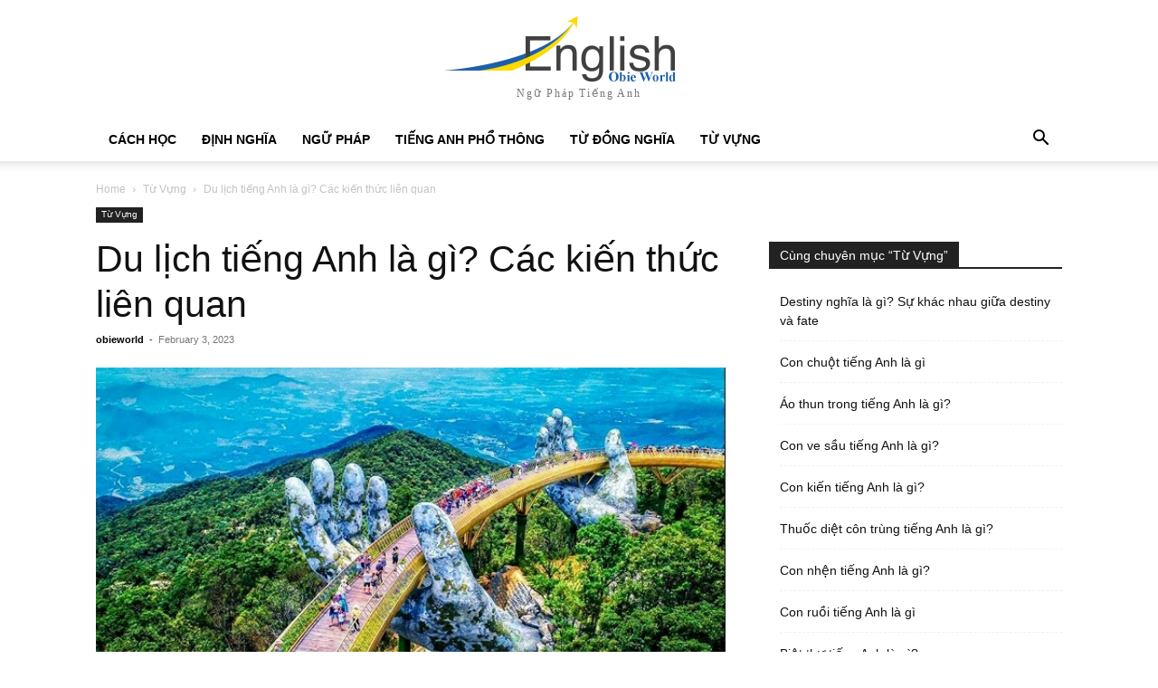

--- FILE ---
content_type: text/html; charset=UTF-8
request_url: https://www.obieworld.com/du-lich-tieng-anh-la-gi/
body_size: 14033
content:
<!doctype html >
<html lang="en-US" prefix="og: https://ogp.me/ns#">
<head>
    <meta charset="UTF-8" />
    <meta name="viewport" content="width=device-width, initial-scale=1.0">
    <link rel="pingback" href="https://www.obieworld.com/xmlrpc.php" />
    <link rel="icon" type="image/png" href="https://www.obieworld.com/wp-content/uploads/2020/09/logo-1-1-294x300.png">
    
<!-- Search Engine Optimization by Rank Math PRO - https://s.rankmath.com/home -->
<title>Du lịch tiếng Anh là gì? Các kiến thức liên quan</title>
<meta name="description" content="Vậy các bạn đã biết du lịch tiếng Anh là gì chưa? Hãy cùng với obieworld tìm hiểu ngay trong bài viết này nhé."/>
<meta name="robots" content="index, follow, max-snippet:-1, max-video-preview:-1, max-image-preview:large"/>
<link rel="canonical" href="https://www.obieworld.com/du-lich-tieng-anh-la-gi/" />
<meta property="og:locale" content="en_US" />
<meta property="og:type" content="article" />
<meta property="og:title" content="Du lịch tiếng Anh là gì? Các kiến thức liên quan" />
<meta property="og:description" content="Vậy các bạn đã biết du lịch tiếng Anh là gì chưa? Hãy cùng với obieworld tìm hiểu ngay trong bài viết này nhé." />
<meta property="og:url" content="https://www.obieworld.com/du-lich-tieng-anh-la-gi/" />
<meta property="og:site_name" content="Obie World English" />
<meta property="article:section" content="Từ Vựng" />
<meta property="og:image" content="https://www.obieworld.com/wp-content/uploads/2023/02/du-lich-tieng-anh-la-gi.jpg" />
<meta property="og:image:secure_url" content="https://www.obieworld.com/wp-content/uploads/2023/02/du-lich-tieng-anh-la-gi.jpg" />
<meta property="og:image:width" content="650" />
<meta property="og:image:height" content="366" />
<meta property="og:image:alt" content="du lịch tiếng anh là gì" />
<meta property="og:image:type" content="image/jpeg" />
<meta name="twitter:card" content="summary_large_image" />
<meta name="twitter:title" content="Du lịch tiếng Anh là gì? Các kiến thức liên quan" />
<meta name="twitter:description" content="Vậy các bạn đã biết du lịch tiếng Anh là gì chưa? Hãy cùng với obieworld tìm hiểu ngay trong bài viết này nhé." />
<meta name="twitter:image" content="https://www.obieworld.com/wp-content/uploads/2023/02/du-lich-tieng-anh-la-gi.jpg" />
<script type="application/ld+json" class="rank-math-schema-pro">{"@context":"https://schema.org","@graph":[{"@type":["Person","Organization"],"@id":"https://www.obieworld.com/#person","name":"Obie World English"},{"@type":"WebSite","@id":"https://www.obieworld.com/#website","url":"https://www.obieworld.com","name":"Obie World English","publisher":{"@id":"https://www.obieworld.com/#person"},"inLanguage":"en-US"},{"@type":"ImageObject","@id":"https://www.obieworld.com/wp-content/uploads/2023/02/du-lich-tieng-anh-la-gi.jpg","url":"https://www.obieworld.com/wp-content/uploads/2023/02/du-lich-tieng-anh-la-gi.jpg","width":"650","height":"366","caption":"du l\u1ecbch ti\u1ebfng anh l\u00e0 g\u00ec","inLanguage":"en-US"},{"@type":"Person","@id":"https://www.obieworld.com/author/obieworld/","name":"obieworld","url":"https://www.obieworld.com/author/obieworld/","image":{"@type":"ImageObject","@id":"https://secure.gravatar.com/avatar/17a14ae33b13fc9940a9e65a8a36661d5442b088682ee5a49b606e50754112b2?s=96&amp;d=mm&amp;r=g","url":"https://secure.gravatar.com/avatar/17a14ae33b13fc9940a9e65a8a36661d5442b088682ee5a49b606e50754112b2?s=96&amp;d=mm&amp;r=g","caption":"obieworld","inLanguage":"en-US"},"sameAs":["https://www.obieworld.com"]},{"@type":"WebPage","@id":"https://www.obieworld.com/du-lich-tieng-anh-la-gi/#webpage","url":"https://www.obieworld.com/du-lich-tieng-anh-la-gi/","name":"Du l\u1ecbch ti\u1ebfng Anh l\u00e0 g\u00ec? C\u00e1c ki\u1ebfn th\u1ee9c li\u00ean quan","datePublished":"2023-02-03T07:57:43+00:00","dateModified":"2023-02-03T07:57:43+00:00","author":{"@id":"https://www.obieworld.com/author/obieworld/"},"isPartOf":{"@id":"https://www.obieworld.com/#website"},"primaryImageOfPage":{"@id":"https://www.obieworld.com/wp-content/uploads/2023/02/du-lich-tieng-anh-la-gi.jpg"},"inLanguage":"en-US"},{"@type":"BlogPosting","headline":"Du l\u1ecbch ti\u1ebfng Anh l\u00e0 g\u00ec? C\u00e1c ki\u1ebfn th\u1ee9c li\u00ean quan","keywords":"du l\u1ecbch ti\u1ebfng anh l\u00e0 g\u00ec","datePublished":"2023-02-03T07:57:43+00:00","dateModified":"2023-02-03T07:57:43+00:00","author":{"@type":"Person","name":"obieworld"},"publisher":{"@id":"https://www.obieworld.com/#person"},"description":"V\u1eady c\u00e1c b\u1ea1n \u0111\u00e3 bi\u1ebft du l\u1ecbch ti\u1ebfng Anh l\u00e0 g\u00ec ch\u01b0a? H\u00e3y c\u00f9ng v\u1edbi obieworld t\u00ecm hi\u1ec3u ngay trong b\u00e0i vi\u1ebft n\u00e0y nh\u00e9.","name":"Du l\u1ecbch ti\u1ebfng Anh l\u00e0 g\u00ec? C\u00e1c ki\u1ebfn th\u1ee9c li\u00ean quan","@id":"https://www.obieworld.com/du-lich-tieng-anh-la-gi/#richSnippet","isPartOf":{"@id":"https://www.obieworld.com/du-lich-tieng-anh-la-gi/#webpage"},"image":{"@id":"https://www.obieworld.com/wp-content/uploads/2023/02/du-lich-tieng-anh-la-gi.jpg"},"inLanguage":"en-US","mainEntityOfPage":{"@id":"https://www.obieworld.com/du-lich-tieng-anh-la-gi/#webpage"}}]}</script>
<!-- /Rank Math WordPress SEO plugin -->

<link rel="alternate" type="application/rss+xml" title="Obie World English &raquo; Feed" href="https://www.obieworld.com/feed/" />
<link rel="alternate" type="application/rss+xml" title="Obie World English &raquo; Comments Feed" href="https://www.obieworld.com/comments/feed/" />
<link rel="alternate" type="application/rss+xml" title="Obie World English &raquo; Du lịch tiếng Anh là gì? Các kiến thức liên quan Comments Feed" href="https://www.obieworld.com/du-lich-tieng-anh-la-gi/feed/" />
<link rel="alternate" title="oEmbed (JSON)" type="application/json+oembed" href="https://www.obieworld.com/wp-json/oembed/1.0/embed?url=https%3A%2F%2Fwww.obieworld.com%2Fdu-lich-tieng-anh-la-gi%2F" />
<link rel="alternate" title="oEmbed (XML)" type="text/xml+oembed" href="https://www.obieworld.com/wp-json/oembed/1.0/embed?url=https%3A%2F%2Fwww.obieworld.com%2Fdu-lich-tieng-anh-la-gi%2F&#038;format=xml" />
<style id='wp-img-auto-sizes-contain-inline-css' type='text/css'>
img:is([sizes=auto i],[sizes^="auto," i]){contain-intrinsic-size:3000px 1500px}
/*# sourceURL=wp-img-auto-sizes-contain-inline-css */
</style>
<style id='wp-emoji-styles-inline-css' type='text/css'>

	img.wp-smiley, img.emoji {
		display: inline !important;
		border: none !important;
		box-shadow: none !important;
		height: 1em !important;
		width: 1em !important;
		margin: 0 0.07em !important;
		vertical-align: -0.1em !important;
		background: none !important;
		padding: 0 !important;
	}
/*# sourceURL=wp-emoji-styles-inline-css */
</style>
<style id='wp-block-library-inline-css' type='text/css'>
:root{--wp-block-synced-color:#7a00df;--wp-block-synced-color--rgb:122,0,223;--wp-bound-block-color:var(--wp-block-synced-color);--wp-editor-canvas-background:#ddd;--wp-admin-theme-color:#007cba;--wp-admin-theme-color--rgb:0,124,186;--wp-admin-theme-color-darker-10:#006ba1;--wp-admin-theme-color-darker-10--rgb:0,107,160.5;--wp-admin-theme-color-darker-20:#005a87;--wp-admin-theme-color-darker-20--rgb:0,90,135;--wp-admin-border-width-focus:2px}@media (min-resolution:192dpi){:root{--wp-admin-border-width-focus:1.5px}}.wp-element-button{cursor:pointer}:root .has-very-light-gray-background-color{background-color:#eee}:root .has-very-dark-gray-background-color{background-color:#313131}:root .has-very-light-gray-color{color:#eee}:root .has-very-dark-gray-color{color:#313131}:root .has-vivid-green-cyan-to-vivid-cyan-blue-gradient-background{background:linear-gradient(135deg,#00d084,#0693e3)}:root .has-purple-crush-gradient-background{background:linear-gradient(135deg,#34e2e4,#4721fb 50%,#ab1dfe)}:root .has-hazy-dawn-gradient-background{background:linear-gradient(135deg,#faaca8,#dad0ec)}:root .has-subdued-olive-gradient-background{background:linear-gradient(135deg,#fafae1,#67a671)}:root .has-atomic-cream-gradient-background{background:linear-gradient(135deg,#fdd79a,#004a59)}:root .has-nightshade-gradient-background{background:linear-gradient(135deg,#330968,#31cdcf)}:root .has-midnight-gradient-background{background:linear-gradient(135deg,#020381,#2874fc)}:root{--wp--preset--font-size--normal:16px;--wp--preset--font-size--huge:42px}.has-regular-font-size{font-size:1em}.has-larger-font-size{font-size:2.625em}.has-normal-font-size{font-size:var(--wp--preset--font-size--normal)}.has-huge-font-size{font-size:var(--wp--preset--font-size--huge)}.has-text-align-center{text-align:center}.has-text-align-left{text-align:left}.has-text-align-right{text-align:right}.has-fit-text{white-space:nowrap!important}#end-resizable-editor-section{display:none}.aligncenter{clear:both}.items-justified-left{justify-content:flex-start}.items-justified-center{justify-content:center}.items-justified-right{justify-content:flex-end}.items-justified-space-between{justify-content:space-between}.screen-reader-text{border:0;clip-path:inset(50%);height:1px;margin:-1px;overflow:hidden;padding:0;position:absolute;width:1px;word-wrap:normal!important}.screen-reader-text:focus{background-color:#ddd;clip-path:none;color:#444;display:block;font-size:1em;height:auto;left:5px;line-height:normal;padding:15px 23px 14px;text-decoration:none;top:5px;width:auto;z-index:100000}html :where(.has-border-color){border-style:solid}html :where([style*=border-top-color]){border-top-style:solid}html :where([style*=border-right-color]){border-right-style:solid}html :where([style*=border-bottom-color]){border-bottom-style:solid}html :where([style*=border-left-color]){border-left-style:solid}html :where([style*=border-width]){border-style:solid}html :where([style*=border-top-width]){border-top-style:solid}html :where([style*=border-right-width]){border-right-style:solid}html :where([style*=border-bottom-width]){border-bottom-style:solid}html :where([style*=border-left-width]){border-left-style:solid}html :where(img[class*=wp-image-]){height:auto;max-width:100%}:where(figure){margin:0 0 1em}html :where(.is-position-sticky){--wp-admin--admin-bar--position-offset:var(--wp-admin--admin-bar--height,0px)}@media screen and (max-width:600px){html :where(.is-position-sticky){--wp-admin--admin-bar--position-offset:0px}}

/*# sourceURL=wp-block-library-inline-css */
</style><style id='global-styles-inline-css' type='text/css'>
:root{--wp--preset--aspect-ratio--square: 1;--wp--preset--aspect-ratio--4-3: 4/3;--wp--preset--aspect-ratio--3-4: 3/4;--wp--preset--aspect-ratio--3-2: 3/2;--wp--preset--aspect-ratio--2-3: 2/3;--wp--preset--aspect-ratio--16-9: 16/9;--wp--preset--aspect-ratio--9-16: 9/16;--wp--preset--color--black: #000000;--wp--preset--color--cyan-bluish-gray: #abb8c3;--wp--preset--color--white: #ffffff;--wp--preset--color--pale-pink: #f78da7;--wp--preset--color--vivid-red: #cf2e2e;--wp--preset--color--luminous-vivid-orange: #ff6900;--wp--preset--color--luminous-vivid-amber: #fcb900;--wp--preset--color--light-green-cyan: #7bdcb5;--wp--preset--color--vivid-green-cyan: #00d084;--wp--preset--color--pale-cyan-blue: #8ed1fc;--wp--preset--color--vivid-cyan-blue: #0693e3;--wp--preset--color--vivid-purple: #9b51e0;--wp--preset--gradient--vivid-cyan-blue-to-vivid-purple: linear-gradient(135deg,rgb(6,147,227) 0%,rgb(155,81,224) 100%);--wp--preset--gradient--light-green-cyan-to-vivid-green-cyan: linear-gradient(135deg,rgb(122,220,180) 0%,rgb(0,208,130) 100%);--wp--preset--gradient--luminous-vivid-amber-to-luminous-vivid-orange: linear-gradient(135deg,rgb(252,185,0) 0%,rgb(255,105,0) 100%);--wp--preset--gradient--luminous-vivid-orange-to-vivid-red: linear-gradient(135deg,rgb(255,105,0) 0%,rgb(207,46,46) 100%);--wp--preset--gradient--very-light-gray-to-cyan-bluish-gray: linear-gradient(135deg,rgb(238,238,238) 0%,rgb(169,184,195) 100%);--wp--preset--gradient--cool-to-warm-spectrum: linear-gradient(135deg,rgb(74,234,220) 0%,rgb(151,120,209) 20%,rgb(207,42,186) 40%,rgb(238,44,130) 60%,rgb(251,105,98) 80%,rgb(254,248,76) 100%);--wp--preset--gradient--blush-light-purple: linear-gradient(135deg,rgb(255,206,236) 0%,rgb(152,150,240) 100%);--wp--preset--gradient--blush-bordeaux: linear-gradient(135deg,rgb(254,205,165) 0%,rgb(254,45,45) 50%,rgb(107,0,62) 100%);--wp--preset--gradient--luminous-dusk: linear-gradient(135deg,rgb(255,203,112) 0%,rgb(199,81,192) 50%,rgb(65,88,208) 100%);--wp--preset--gradient--pale-ocean: linear-gradient(135deg,rgb(255,245,203) 0%,rgb(182,227,212) 50%,rgb(51,167,181) 100%);--wp--preset--gradient--electric-grass: linear-gradient(135deg,rgb(202,248,128) 0%,rgb(113,206,126) 100%);--wp--preset--gradient--midnight: linear-gradient(135deg,rgb(2,3,129) 0%,rgb(40,116,252) 100%);--wp--preset--font-size--small: 13px;--wp--preset--font-size--medium: 20px;--wp--preset--font-size--large: 36px;--wp--preset--font-size--x-large: 42px;--wp--preset--spacing--20: 0.44rem;--wp--preset--spacing--30: 0.67rem;--wp--preset--spacing--40: 1rem;--wp--preset--spacing--50: 1.5rem;--wp--preset--spacing--60: 2.25rem;--wp--preset--spacing--70: 3.38rem;--wp--preset--spacing--80: 5.06rem;--wp--preset--shadow--natural: 6px 6px 9px rgba(0, 0, 0, 0.2);--wp--preset--shadow--deep: 12px 12px 50px rgba(0, 0, 0, 0.4);--wp--preset--shadow--sharp: 6px 6px 0px rgba(0, 0, 0, 0.2);--wp--preset--shadow--outlined: 6px 6px 0px -3px rgb(255, 255, 255), 6px 6px rgb(0, 0, 0);--wp--preset--shadow--crisp: 6px 6px 0px rgb(0, 0, 0);}:where(.is-layout-flex){gap: 0.5em;}:where(.is-layout-grid){gap: 0.5em;}body .is-layout-flex{display: flex;}.is-layout-flex{flex-wrap: wrap;align-items: center;}.is-layout-flex > :is(*, div){margin: 0;}body .is-layout-grid{display: grid;}.is-layout-grid > :is(*, div){margin: 0;}:where(.wp-block-columns.is-layout-flex){gap: 2em;}:where(.wp-block-columns.is-layout-grid){gap: 2em;}:where(.wp-block-post-template.is-layout-flex){gap: 1.25em;}:where(.wp-block-post-template.is-layout-grid){gap: 1.25em;}.has-black-color{color: var(--wp--preset--color--black) !important;}.has-cyan-bluish-gray-color{color: var(--wp--preset--color--cyan-bluish-gray) !important;}.has-white-color{color: var(--wp--preset--color--white) !important;}.has-pale-pink-color{color: var(--wp--preset--color--pale-pink) !important;}.has-vivid-red-color{color: var(--wp--preset--color--vivid-red) !important;}.has-luminous-vivid-orange-color{color: var(--wp--preset--color--luminous-vivid-orange) !important;}.has-luminous-vivid-amber-color{color: var(--wp--preset--color--luminous-vivid-amber) !important;}.has-light-green-cyan-color{color: var(--wp--preset--color--light-green-cyan) !important;}.has-vivid-green-cyan-color{color: var(--wp--preset--color--vivid-green-cyan) !important;}.has-pale-cyan-blue-color{color: var(--wp--preset--color--pale-cyan-blue) !important;}.has-vivid-cyan-blue-color{color: var(--wp--preset--color--vivid-cyan-blue) !important;}.has-vivid-purple-color{color: var(--wp--preset--color--vivid-purple) !important;}.has-black-background-color{background-color: var(--wp--preset--color--black) !important;}.has-cyan-bluish-gray-background-color{background-color: var(--wp--preset--color--cyan-bluish-gray) !important;}.has-white-background-color{background-color: var(--wp--preset--color--white) !important;}.has-pale-pink-background-color{background-color: var(--wp--preset--color--pale-pink) !important;}.has-vivid-red-background-color{background-color: var(--wp--preset--color--vivid-red) !important;}.has-luminous-vivid-orange-background-color{background-color: var(--wp--preset--color--luminous-vivid-orange) !important;}.has-luminous-vivid-amber-background-color{background-color: var(--wp--preset--color--luminous-vivid-amber) !important;}.has-light-green-cyan-background-color{background-color: var(--wp--preset--color--light-green-cyan) !important;}.has-vivid-green-cyan-background-color{background-color: var(--wp--preset--color--vivid-green-cyan) !important;}.has-pale-cyan-blue-background-color{background-color: var(--wp--preset--color--pale-cyan-blue) !important;}.has-vivid-cyan-blue-background-color{background-color: var(--wp--preset--color--vivid-cyan-blue) !important;}.has-vivid-purple-background-color{background-color: var(--wp--preset--color--vivid-purple) !important;}.has-black-border-color{border-color: var(--wp--preset--color--black) !important;}.has-cyan-bluish-gray-border-color{border-color: var(--wp--preset--color--cyan-bluish-gray) !important;}.has-white-border-color{border-color: var(--wp--preset--color--white) !important;}.has-pale-pink-border-color{border-color: var(--wp--preset--color--pale-pink) !important;}.has-vivid-red-border-color{border-color: var(--wp--preset--color--vivid-red) !important;}.has-luminous-vivid-orange-border-color{border-color: var(--wp--preset--color--luminous-vivid-orange) !important;}.has-luminous-vivid-amber-border-color{border-color: var(--wp--preset--color--luminous-vivid-amber) !important;}.has-light-green-cyan-border-color{border-color: var(--wp--preset--color--light-green-cyan) !important;}.has-vivid-green-cyan-border-color{border-color: var(--wp--preset--color--vivid-green-cyan) !important;}.has-pale-cyan-blue-border-color{border-color: var(--wp--preset--color--pale-cyan-blue) !important;}.has-vivid-cyan-blue-border-color{border-color: var(--wp--preset--color--vivid-cyan-blue) !important;}.has-vivid-purple-border-color{border-color: var(--wp--preset--color--vivid-purple) !important;}.has-vivid-cyan-blue-to-vivid-purple-gradient-background{background: var(--wp--preset--gradient--vivid-cyan-blue-to-vivid-purple) !important;}.has-light-green-cyan-to-vivid-green-cyan-gradient-background{background: var(--wp--preset--gradient--light-green-cyan-to-vivid-green-cyan) !important;}.has-luminous-vivid-amber-to-luminous-vivid-orange-gradient-background{background: var(--wp--preset--gradient--luminous-vivid-amber-to-luminous-vivid-orange) !important;}.has-luminous-vivid-orange-to-vivid-red-gradient-background{background: var(--wp--preset--gradient--luminous-vivid-orange-to-vivid-red) !important;}.has-very-light-gray-to-cyan-bluish-gray-gradient-background{background: var(--wp--preset--gradient--very-light-gray-to-cyan-bluish-gray) !important;}.has-cool-to-warm-spectrum-gradient-background{background: var(--wp--preset--gradient--cool-to-warm-spectrum) !important;}.has-blush-light-purple-gradient-background{background: var(--wp--preset--gradient--blush-light-purple) !important;}.has-blush-bordeaux-gradient-background{background: var(--wp--preset--gradient--blush-bordeaux) !important;}.has-luminous-dusk-gradient-background{background: var(--wp--preset--gradient--luminous-dusk) !important;}.has-pale-ocean-gradient-background{background: var(--wp--preset--gradient--pale-ocean) !important;}.has-electric-grass-gradient-background{background: var(--wp--preset--gradient--electric-grass) !important;}.has-midnight-gradient-background{background: var(--wp--preset--gradient--midnight) !important;}.has-small-font-size{font-size: var(--wp--preset--font-size--small) !important;}.has-medium-font-size{font-size: var(--wp--preset--font-size--medium) !important;}.has-large-font-size{font-size: var(--wp--preset--font-size--large) !important;}.has-x-large-font-size{font-size: var(--wp--preset--font-size--x-large) !important;}
/*# sourceURL=global-styles-inline-css */
</style>

<style id='classic-theme-styles-inline-css' type='text/css'>
/*! This file is auto-generated */
.wp-block-button__link{color:#fff;background-color:#32373c;border-radius:9999px;box-shadow:none;text-decoration:none;padding:calc(.667em + 2px) calc(1.333em + 2px);font-size:1.125em}.wp-block-file__button{background:#32373c;color:#fff;text-decoration:none}
/*# sourceURL=/wp-includes/css/classic-themes.min.css */
</style>
<link rel='stylesheet' id='ez-toc-css' href='https://www.obieworld.com/wp-content/plugins/easy-table-of-contents/assets/css/screen.min.css?ver=2.0.58' type='text/css' media='all' />
<style id='ez-toc-inline-css' type='text/css'>
div#ez-toc-container .ez-toc-title {font-size: 120%;}div#ez-toc-container .ez-toc-title {font-weight: 500;}div#ez-toc-container ul li {font-size: 95%;}div#ez-toc-container nav ul ul li ul li {font-size: 90%!important;}
.ez-toc-container-direction {direction: ltr;}.ez-toc-counter ul{counter-reset: item ;}.ez-toc-counter nav ul li a::before {content: counters(item, ".", decimal) ". ";display: inline-block;counter-increment: item;flex-grow: 0;flex-shrink: 0;margin-right: .2em; float: left; }.ez-toc-widget-direction {direction: ltr;}.ez-toc-widget-container ul{counter-reset: item ;}.ez-toc-widget-container nav ul li a::before {content: counters(item, ".", decimal) ". ";display: inline-block;counter-increment: item;flex-grow: 0;flex-shrink: 0;margin-right: .2em; float: left; }
/*# sourceURL=ez-toc-inline-css */
</style>
<link rel='stylesheet' id='td-theme-css' href='https://www.obieworld.com/wp-content/themes/Newspaper/style.css?ver=10.4' type='text/css' media='all' />
<script type="text/javascript" src="https://www.obieworld.com/wp-includes/js/jquery/jquery.min.js?ver=3.7.1" id="jquery-core-js"></script>
<script type="text/javascript" src="https://www.obieworld.com/wp-includes/js/jquery/jquery-migrate.min.js?ver=3.4.1" id="jquery-migrate-js"></script>
<link rel="https://api.w.org/" href="https://www.obieworld.com/wp-json/" /><link rel="alternate" title="JSON" type="application/json" href="https://www.obieworld.com/wp-json/wp/v2/posts/1992" /><link rel="EditURI" type="application/rsd+xml" title="RSD" href="https://www.obieworld.com/xmlrpc.php?rsd" />
<meta name="generator" content="WordPress 6.9" />
<link rel='shortlink' href='https://www.obieworld.com/?p=1992' />
</head>

<body data-rsssl=1 class="wp-singular post-template-default single single-post postid-1992 single-format-standard wp-theme-Newspaper tagdiv-small-theme" itemscope="itemscope" itemtype="https://schema.org/WebPage">


    <!-- Mobile Search -->
    <div class="td-search-background"></div>
    <div class="td-search-wrap-mob">
        <div class="td-drop-down-search" aria-labelledby="td-header-search-button">
            <form method="get" class="td-search-form" action="https://www.obieworld.com/">
                <div class="td-search-close">
                    <a href="#"><i class="td-icon-close-mobile"></i></a>
                </div>
                <div role="search" class="td-search-input">
                    <span>Search</span>
                    <label for="td-header-search-mob">
                        <input id="td-header-search-mob" type="text" value="" name="s" autocomplete="off" />
                    </label>
                </div>
            </form>
            <div id="td-aj-search-mob"></div>
        </div>
    </div>

    <!-- Mobile Menu -->
    <div class="td-menu-background"></div>
    <div id="td-mobile-nav">
        <div class="td-mobile-container">
            <!-- mobile menu top section -->
            <div class="td-menu-socials-wrap">
                <!-- close button -->
                <div class="td-mobile-close">
                    <a href="#"><i class="td-icon-close-mobile"></i></a>
                </div>
            </div>

            <!-- menu section -->
            <div class="td-mobile-content">
                <div class="menu-main-menu-container"><ul id="menu-main-menu" class="td-mobile-main-menu"><li id="menu-item-4489" class="menu-item menu-item-type-taxonomy menu-item-object-category menu-item-4489"><a href="https://www.obieworld.com/category/cach-hoc/">Cách Học<i class="td-icon-menu-right td-element-after"></i></a></li>
<li id="menu-item-4490" class="menu-item menu-item-type-taxonomy menu-item-object-category menu-item-4490"><a href="https://www.obieworld.com/category/dinh-nghia/">Định Nghĩa<i class="td-icon-menu-right td-element-after"></i></a></li>
<li id="menu-item-4491" class="menu-item menu-item-type-taxonomy menu-item-object-category menu-item-4491"><a href="https://www.obieworld.com/category/ngu-phap/">Ngữ Pháp<i class="td-icon-menu-right td-element-after"></i></a></li>
<li id="menu-item-4492" class="menu-item menu-item-type-taxonomy menu-item-object-category menu-item-4492"><a href="https://www.obieworld.com/category/tieng-anh-pho-thong/">Tiếng Anh Phổ Thông<i class="td-icon-menu-right td-element-after"></i></a></li>
<li id="menu-item-4493" class="menu-item menu-item-type-taxonomy menu-item-object-category menu-item-4493"><a href="https://www.obieworld.com/category/tu-dong-nghia/">Từ Đồng Nghĩa<i class="td-icon-menu-right td-element-after"></i></a></li>
<li id="menu-item-4494" class="menu-item menu-item-type-taxonomy menu-item-object-category current-post-ancestor current-menu-parent current-post-parent menu-item-4494"><a href="https://www.obieworld.com/category/tu-vung/">Từ Vựng<i class="td-icon-menu-right td-element-after"></i></a></li>
</ul></div>            </div>
        </div>
    </div>

    <div id="td-outer-wrap" class="td-theme-wrap">
        <div class="td-header-wrap td-header-style-1">
            <div class="td-banner-wrap-full td-logo-wrap-full td-container-wrap">
                <div class="td-header-sp-logo">
                    
                    <div class="td-logo-text-wrap">
                        <div class="td-logo-text-container">
                                                        <a class="td-main-logo" href="https://www.obieworld.com/">
                                <img class="td-retina-data" data-retina="https://www.obieworld.com/wp-content/uploads/2020/09/logo-300x79.png" src="https://www.obieworld.com/wp-content/uploads/2020/09/logo-300x79.png" alt="Ngữ Pháp Tiếng Anh" title="Ngữ Pháp Tiếng Anh">
                            </a>
                                                        <span class="td-tagline-text">Ngữ Pháp Tiếng Anh</span>
                        </div>
                    </div>
                </div>
            </div>

            <div class="td-header-menu-wrap-full td-container-wrap">
                <div class="td-header-menu-wrap td-header-gradient">
                    <div class="td-container td-header-row td-header-main-menu">
                        <div id="td-header-menu" role="navigation">
                            <div id="td-top-mobile-toggle"><a href="#"><i class="td-icon-font td-icon-mobile"></i></a></div>

                            <div class="menu-main-menu-container"><ul id="menu-main-menu-1" class="sf-menu tagdiv-small-theme-menu"><li class="menu-item menu-item-type-taxonomy menu-item-object-category menu-item-4489"><a href="https://www.obieworld.com/category/cach-hoc/">Cách Học</a></li>
<li class="menu-item menu-item-type-taxonomy menu-item-object-category menu-item-4490"><a href="https://www.obieworld.com/category/dinh-nghia/">Định Nghĩa</a></li>
<li class="menu-item menu-item-type-taxonomy menu-item-object-category menu-item-4491"><a href="https://www.obieworld.com/category/ngu-phap/">Ngữ Pháp</a></li>
<li class="menu-item menu-item-type-taxonomy menu-item-object-category menu-item-4492"><a href="https://www.obieworld.com/category/tieng-anh-pho-thong/">Tiếng Anh Phổ Thông</a></li>
<li class="menu-item menu-item-type-taxonomy menu-item-object-category menu-item-4493"><a href="https://www.obieworld.com/category/tu-dong-nghia/">Từ Đồng Nghĩa</a></li>
<li class="menu-item menu-item-type-taxonomy menu-item-object-category current-post-ancestor current-menu-parent current-post-parent menu-item-4494"><a href="https://www.obieworld.com/category/tu-vung/">Từ Vựng</a></li>
</ul></div>                        </div>

                        <div class="header-search-wrap">
                            <div class="td-search-btns-wrap">
                                <a id="td-header-search-button" href="#" role="button"><i class="td-icon-search"></i></a>
                                <a id="td-header-search-button-mob" href="#" role="button"><i class="td-icon-search"></i></a>
                            </div>

                            <div class="td-drop-down-search" aria-labelledby="td-header-search-button">
                                <form method="get" class="td-search-form" action="https://www.obieworld.com/">
                                    <div role="search" class="td-head-form-search-wrap">
                                        <input id="td-header-search" type="text" value="" name="s" autocomplete="off" />
                                        <input class="wpb_button wpb_btn-inverse btn" type="submit" id="td-header-search-top" value="Search" />
                                    </div>
                                </form>
                            </div>
                        </div>
                    </div>
                </div>
            </div>
        </div>

    <div class="td-main-content-wrap td-container-wrap">
        <div class="td-container">
            <div class="td-crumb-container">
                <div class="entry-crumbs"><span><a title="" class="entry-crumb" href="https://www.obieworld.com/">Home</a></span> <i class="td-icon-right td-bread-sep"></i> <span><a title="View all posts in Từ Vựng" class="entry-crumb" href="https://www.obieworld.com/category/tu-vung/">Từ Vựng</a></span> <i class="td-icon-right td-bread-sep td-bred-no-url-last"></i> <span class="td-bred-no-url-last">Du lịch tiếng Anh là gì? Các kiến thức liên quan</span></div>            </div>

            <div class="td-pb-row">
                <div class="td-pb-span8 td-main-content">
                    <div class="td-ss-main-content">
                            <article class="post-1992 post type-post status-publish format-standard has-post-thumbnail hentry category-tu-vung">
        <div class="td-post-header">
            <ul class="td-category">
                                        <li class="entry-category"><a href="https://www.obieworld.com/category/tu-vung/">Từ Vựng</a></li>
                                </ul>

            <header class="td-post-title">
                <!-- title -->
                <h1 class="entry-title td-module-title">
                    Du lịch tiếng Anh là gì? Các kiến thức liên quan                </h1>

                <div class="td-module-meta-info">
                    <!-- author -->
                    <div class="td-post-author-name">
                        <a href="https://www.obieworld.com/author/obieworld/">obieworld</a>
                        <div class="td-author-line"> - </div>
                    </div>

                    <!-- date -->
                    <span class="td-post-date">
                        <time class="entry-date updated td-module-date" datetime="2023-02-03T07:57:43+00:00" >February 3, 2023</time>
                    </span>

                    <!-- comments -->
                </div>
            </header>

            <div class="td-post-content tagdiv-type">
                <!-- image -->
                                        <div class="td-post-featured-image">
                                                            <figure>
                                    <img class="entry-thumb" src="https://www.obieworld.com/wp-content/uploads/2023/02/du-lich-tieng-anh-la-gi.jpg" alt="Du lịch tiếng Anh là gì? Các kiến thức liên quan" title="Du lịch tiếng Anh là gì? Các kiến thức liên quan" />
                                    <figcaption class="wp-caption-text">Du lịch trong tiếng Anh là gì?</figcaption>
                                </figure>
                                                    </div>
                
                <p>Du lịch hiện nay rất được nhiều quốc gia đẩy mạnh khai thác và phát triển. Chính vì lẽ đó mà rất nhiều người có mong muốn được đi du lịch với nhiều mục đích khác nhau. Vậy các bạn đã biết <strong>du lịch tiếng Anh là gì</strong> chưa? Hãy cùng với <strong>obieworld</strong> tìm hiểu ngay trong bài viết này nhé.</p>
<div id="ez-toc-container" class="ez-toc-v2_0_58 counter-hierarchy ez-toc-counter ez-toc-grey ez-toc-container-direction">
<div class="ez-toc-title-container">
<p class="ez-toc-title " >Xem nhanh</p>
<span class="ez-toc-title-toggle"><a href="#" class="ez-toc-pull-right ez-toc-btn ez-toc-btn-xs ez-toc-btn-default ez-toc-toggle" aria-label="Toggle Table of Content" role="button"><label for="item-6972419e8a33b" ><span class=""><span class="eztoc-hide" style="display:none;">Toggle</span><span class="ez-toc-icon-toggle-span"><svg style="fill: #999;color:#999" xmlns="http://www.w3.org/2000/svg" class="list-377408" width="20px" height="20px" viewBox="0 0 24 24" fill="none"><path d="M6 6H4v2h2V6zm14 0H8v2h12V6zM4 11h2v2H4v-2zm16 0H8v2h12v-2zM4 16h2v2H4v-2zm16 0H8v2h12v-2z" fill="currentColor"></path></svg><svg style="fill: #999;color:#999" class="arrow-unsorted-368013" xmlns="http://www.w3.org/2000/svg" width="10px" height="10px" viewBox="0 0 24 24" version="1.2" baseProfile="tiny"><path d="M18.2 9.3l-6.2-6.3-6.2 6.3c-.2.2-.3.4-.3.7s.1.5.3.7c.2.2.4.3.7.3h11c.3 0 .5-.1.7-.3.2-.2.3-.5.3-.7s-.1-.5-.3-.7zM5.8 14.7l6.2 6.3 6.2-6.3c.2-.2.3-.5.3-.7s-.1-.5-.3-.7c-.2-.2-.4-.3-.7-.3h-11c-.3 0-.5.1-.7.3-.2.2-.3.5-.3.7s.1.5.3.7z"/></svg></span></span></label><input aria-label="Toggle" aria-label="item-6972419e8a33b"  type="checkbox" id="item-6972419e8a33b"></a></span></div>
<nav><ul class='ez-toc-list ez-toc-list-level-1 ' ><li class='ez-toc-page-1 ez-toc-heading-level-2'><a class="ez-toc-link ez-toc-heading-1" href="#Du_lich_tieng_Anh_la_gi" title="Du lịch tiếng Anh là gì">Du lịch tiếng Anh là gì</a></li><li class='ez-toc-page-1 ez-toc-heading-level-2'><a class="ez-toc-link ez-toc-heading-2" href="#Cac_tu_vung_tieng_Anh_lien_quan_den_du_lich" title="Các từ vựng tiếng Anh liên quan đến du lịch">Các từ vựng tiếng Anh liên quan đến du lịch</a></li><li class='ez-toc-page-1 ez-toc-heading-level-2'><a class="ez-toc-link ez-toc-heading-3" href="#Mot_so_mau_cau_tieng_Anh_lien_quan_den_du_lich" title="Một số mẫu câu tiếng Anh liên quan đến du lịch">Một số mẫu câu tiếng Anh liên quan đến du lịch</a></li></ul></nav></div>
<h2><span class="ez-toc-section" id="Du_lich_tieng_Anh_la_gi"></span>Du lịch tiếng Anh là gì<span class="ez-toc-section-end"></span></h2>
<p>Du lịch tiếng Anh là: <strong>Tourism</strong> hay <strong>Travel</strong></p>
<div class="w-full border-b border-black/10 dark:border-gray-900/50 text-gray-800 dark:text-gray-100 group bg-gray-50 dark:bg-[#444654]">
<div class="text-base gap-4 md:gap-6 m-auto md:max-w-2xl lg:max-w-2xl xl:max-w-3xl p-4 md:py-6 flex lg:px-0">
<div class="relative flex w-[calc(100%-50px)] flex-col gap-1 md:gap-3 lg:w-[calc(100%-115px)]">
<div class="flex flex-grow flex-col gap-3">
<div class="min-h-[20px] flex flex-col items-start gap-4 whitespace-pre-wrap">
<div class="markdown prose w-full break-words dark:prose-invert light">
<p><strong>Du lịch</strong> là hoạt động di chuyển của một hay nhiều người đến các nơi mới hoặc các địa điểm du lịch để tận hưởng và trải nghiệm phong cách sống, văn hóa và tầm nhìn mới. Du lịch có thể bao gồm các hoạt động như: lưu trú tại khách sạn, ăn uống, tham quan các địa điểm du lịch, mua sắm và tham gia các hoạt động giải trí.</p>
</div>
</div>
</div>
</div>
</div>
</div>
<h2><span class="ez-toc-section" id="Cac_tu_vung_tieng_Anh_lien_quan_den_du_lich"></span>Các từ vựng tiếng Anh liên quan đến du lịch<span class="ez-toc-section-end"></span></h2>
<ul>
<li>Tourist &#8211; Du khách</li>
<li>Vacation &#8211; Kỳ nghỉ</li>
<li>Destination &#8211; Điểm đến</li>
<li>Attraction &#8211; Địa điểm tham quan</li>
<li>Sightseeing &#8211; Tham quan</li>
<li>Adventure &#8211; Cuộc phiêu lưu</li>
<li>Accommodation &#8211; Chỗ nghỉ</li>
<li>Guide &#8211; Hướng dẫn viên</li>
<li>Transportation &#8211; Phương tiện di chuyển</li>
</ul>
<h2><span class="ez-toc-section" id="Mot_so_mau_cau_tieng_Anh_lien_quan_den_du_lich"></span>Một số mẫu câu tiếng Anh liên quan đến du lịch<span class="ez-toc-section-end"></span></h2>
<p>Dưới đây là một số câu tiếng Anh mà các bạn có thể dùng trong quá trình đi du lịch mà <strong>obieworld</strong> đã tổng hợp được. Mời các bạn tham khảo nhé.</p>
<ol>
<li>Where is the nearest hotel? =&gt; Ở đâu là khách sạn gần nhất?</li>
<li>How much is the room per night? =&gt; Phòng mỗi đêm bao nhiêu tiền?</li>
<li>Do you have any available rooms? =&gt;Có phòng trống không?</li>
<li>Can I have a map of the city? =&gt; Cho tôi một bản đồ thành phố xin với?</li>
<li>What is the best way to see the sights? =&gt; Cách tốt nhất để thăm các điểm du lịch là gì?</li>
<li>Where can I find a good restaurant? =&gt;Tôi có thể tìm một nhà hàng tốt ở đâu?&#8221;</li>
<li>Can you recommend a local dish? =&gt; Bạn có thể giới thiệu món ăn vị trí đặc trưng không?</li>
<li>What is the currency used in this country? =&gt; Đơn vị tiền tệ nào được sử dụng trong nước này?</li>
</ol>
<p>Thông qua bài viết trên, <strong>obieworld</strong> đã giúp cho các bạn có thêm một số kiến thực liên quan đến <strong>du lịch tiếng Anh là gì</strong>. Hy vọng bài viết sẽ mang đến cho các bạn nhiều thông tin thật hữu ích.</p>
<p>Bài viết được tham vấn từ website review Top10TPHCM:</p>
<ul>
<li>Địa chỉ 1: 367/2 Lê Trọng Tấn, Phường Sơn Kỳ, Quận Tân Phú, TPHCM</li>
<li>Địa chỉ 2: 375 Tô Ký, Phường Trung Mỹ Tây, Quận 12, TPHCM</li>
<li>Hotlline: 0888 889968</li>
<li>Website: https://top10tphcm.com</li>
<li>Facebook: <a href="https://www.facebook.com/top10tphcm" target="_blank" rel="nofollow noopener" data-schema-attribute="">https://www.facebook.com/top10tphcm</a></li>
<li>Twitter: <a href="https://twitter.com/top10tphcm" target="_blank" rel="nofollow noopener" data-schema-attribute="">https://twitter.com/top10tphcm</a></li>
<li>Linkedin: <a href="https://www.linkedin.com/in/top10tphcm" target="_blank" rel="nofollow noopener" data-schema-attribute="">https://www.linkedin.com/in/top10tphcm</a></li>
<li>Pinterest: <a href="https://www.pinterest.com/top10tphcm" target="_blank" rel="nofollow noopener" data-schema-attribute="">https://www.pinterest.com/top10tphcm</a></li>
<li>Tumblr: <a href="https://www.tumblr.com/top10tphcm" target="_blank" rel="nofollow noopener" data-schema-attribute="">https://www.tumblr.com/top10tphcm</a></li>
<li>Google Site: <a href="https://sites.google.com/view/top10tphcm" target="_blank" rel="nofollow noopener" data-schema-attribute="">https://sites.google.com/view/top10tphcm</a></li>
<li>Social khác: <a href="https://top10tphcmcom.wordpress.com/" target="_blank" rel="nofollow noopener">web</a><a href="https://independent.academia.edu/Top10tphcm" target="_blank" rel="nofollow noopener">web</a><a href="https://top10tphcm.webflow.io/" target="_blank" rel="nofollow noopener">web</a><a href="https://www.youtube.com/@top10tphcm" target="_blank" rel="nofollow noopener">web</a><a href="https://soundcloud.com/top10tphcm" target="_blank" rel="nofollow noopener">web</a><a href="https://www.flickr.com/people/top10tphcm/" target="_blank" rel="nofollow noopener">web</a><a href="https://dribbble.com/Top10tphcm/about" target="_blank" rel="nofollow noopener">web</a><a href="https://www.behance.net/top10tphcmcom" target="_blank" rel="nofollow noopener">web</a><a href="https://issuu.com/top10tphcmcom" target="_blank" rel="nofollow noopener">web</a><a href="https://goo.gl/maps/sWp94Mz3zfe9asCf8" target="_blank" rel="nofollow noopener">web</a><a href="https://ask.fm/top10tphcmcom" target="_blank" rel="nofollow noopener">web</a><a href="https://top10hcm.weebly.com/" target="_blank" rel="nofollow noopener">web</a><a href="https://top10tphcmcom.wordpress.com/" target="_blank" rel="nofollow noopener">web</a><a href="https://medium.com/@top10tphcm" target="_blank" rel="nofollow noopener">web</a><a href="https://top10tphcmcom.mystrikingly.com/" target="_blank" rel="nofollow noopener">web</a><a href="https://ello.co/top10tphcmcom" target="_blank" rel="nofollow noopener">web</a><a href="http://top10tphcm.xtgem.com/" target="_blank" rel="nofollow noopener">web</a><a href="https://www.vingle.net/top10tphcm" target="_blank" rel="nofollow noopener">web</a><a href="http://bit.ly/top10tphcm" target="_blank" rel="nofollow noopener">web</a><a href="https://www.reddit.com/user/Top10tphcm" target="_blank" rel="nofollow noopener">web</a><a href="https://www.goodreads.com/user/show/116241915-top10tphcm" target="_blank" rel="nofollow noopener">web</a><a href="https://linktr.ee/top10tphcm" target="_blank" rel="nofollow noopener">web</a><a href="https://letterboxd.com/top10tphcm/" target="_blank" rel="nofollow noopener">web</a><a href="https://hub.docker.com/u/top10tphcm" target="_blank" rel="nofollow noopener">web</a><a href="https://gfycat.com/@top10tphcm" target="_blank" rel="nofollow noopener">web</a><a href="https://www.thingiverse.com/top10tphcm" target="_blank" rel="nofollow noopener">web</a><a href="https://qiita.com/top10tphcm" target="_blank" rel="nofollow noopener">web</a><a href="https://www.ultimate-guitar.com/u/top10tphcm" target="_blank" rel="nofollow noopener">web</a><a href="https://gitlab.com/top10tphcmcom" target="_blank" rel="nofollow noopener">web</a><a href="https://fr.quora.com/profile/Top10tphcm/answers/published" target="_blank" rel="nofollow noopener">web</a><a href="https://myspace.com/top10tphcmcom" target="_blank" rel="nofollow noopener">web</a><a href="https://www.openstreetmap.org/user/top10tphcm" target="_blank" rel="nofollow noopener">web</a><a href="https://www.blogger.com/profile/12137518282377329959" target="_blank" rel="nofollow noopener">web</a><a href="https://www.patreon.com/top10tphcm" target="_blank" rel="nofollow noopener">web</a></li>
</ul>
            </div>

            <footer>
                                        <div class="td-block-row td-post-next-prev">
                                                            <div class="td-block-span6 td-post-prev-post">
                                    <div class="td-post-next-prev-content">
                                        <span>Previous article</span>
                                        <a href="https://www.obieworld.com/do-dung-hoc-tap-tieng-anh-la-gi/">Đồ dùng học tập tiếng Anh là gì? Kiến thức liên quan</a>
                                    </div>
                                </div>
                            
                            <div class="td-next-prev-separator"></div>

                                                    <div class="td-block-span6 td-post-next-post">
                                <div class="td-post-next-prev-content">
                                    <span>Next article</span>
                                    <a href="https://www.obieworld.com/may-bay-tieng-anh-la-gi/">Máy bay tiếng Anh là gì? Các từ vựng liên quan</a>
                                </div>
                            </div>
                                                </div>
                
                <!-- author box -->
                                <div class="author-box-wrap">
                    <a href="https://www.obieworld.com/author/obieworld/">
                        <img alt='' src='https://secure.gravatar.com/avatar/17a14ae33b13fc9940a9e65a8a36661d5442b088682ee5a49b606e50754112b2?s=96&#038;d=mm&#038;r=g' srcset='https://secure.gravatar.com/avatar/17a14ae33b13fc9940a9e65a8a36661d5442b088682ee5a49b606e50754112b2?s=192&#038;d=mm&#038;r=g 2x' class='avatar avatar-96 photo' height='96' width='96' decoding='async'/>                    </a>

                    <div class="desc">
                        <div class="td-author-name vcard author"><span class="fn">
                            <a href="https://www.obieworld.com/author/obieworld/">obieworld</a>
                        </span></div>

                                                    <div class="td-author-url"><a href="https://www.obieworld.com">https://www.obieworld.com</a></div>
                        
                        <div class="td-author-description">
                                                    </div>

                        <div class="clearfix"></div>
                    </div>
                </div>
            </footer>

        </div>
    </article>
                    </div>
                </div>
                <div class="td-pb-span4 td-main-sidebar">
                    <div class="td-ss-main-sidebar">
                        <aside id="text-2" class="widget text-2 widget_text">			<div class="textwidget">
</div>
		</aside><aside id="text-3" class="widget text-3 widget_text">			<div class="textwidget">            <ul class="ul_widget_cat">
                <div class="block-title"><span>Cùng chuyên mục “Từ Vựng”</span></div>
                                    <li class="same-category-post-item">
                        <a href="https://www.obieworld.com/destiny-nghia-la-gi-su-khac-nhau-giua-destiny-va-fate/" title="Destiny nghĩa là gì? Sự khác nhau giữa destiny và fate">Destiny nghĩa là gì? Sự khác nhau giữa destiny và fate</a>
                    </li>
                                    <li class="same-category-post-item">
                        <a href="https://www.obieworld.com/con-chuot-tieng-anh-la-gi/" title="Con chuột tiếng Anh là gì">Con chuột tiếng Anh là gì</a>
                    </li>
                                    <li class="same-category-post-item">
                        <a href="https://www.obieworld.com/ao-thun-trong-tieng-anh-la-gi/" title="Áo thun trong tiếng Anh là gì?">Áo thun trong tiếng Anh là gì?</a>
                    </li>
                                    <li class="same-category-post-item">
                        <a href="https://www.obieworld.com/con-ve-sau-tieng-anh-la-gi/" title="Con ve sầu tiếng Anh là gì?">Con ve sầu tiếng Anh là gì?</a>
                    </li>
                                    <li class="same-category-post-item">
                        <a href="https://www.obieworld.com/con-kien-tieng-anh-la-gi/" title="Con kiến tiếng Anh là gì?">Con kiến tiếng Anh là gì?</a>
                    </li>
                                    <li class="same-category-post-item">
                        <a href="https://www.obieworld.com/thuoc-diet-con-trung-tieng-anh-la-gi/" title="Thuốc diệt côn trùng tiếng Anh là gì?">Thuốc diệt côn trùng tiếng Anh là gì?</a>
                    </li>
                                    <li class="same-category-post-item">
                        <a href="https://www.obieworld.com/con-nhen-tieng-anh-la-gi/" title="Con nhện tiếng Anh là gì?">Con nhện tiếng Anh là gì?</a>
                    </li>
                                    <li class="same-category-post-item">
                        <a href="https://www.obieworld.com/con-ruoi-tieng-anh-la-gi/" title="Con ruồi tiếng Anh là gì">Con ruồi tiếng Anh là gì</a>
                    </li>
                                    <li class="same-category-post-item">
                        <a href="https://www.obieworld.com/biet-thu-tieng-anh-la-gi/" title="Biệt thự tiếng Anh là gì?">Biệt thự tiếng Anh là gì?</a>
                    </li>
                                    <li class="same-category-post-item">
                        <a href="https://www.obieworld.com/con-ga-trong-tieng-anh-la-gi/" title="Con gà trong tiếng anh là gì?">Con gà trong tiếng anh là gì?</a>
                    </li>
                            </ul>
        
</div>
		</aside>
		<aside id="recent-posts-2" class="widget recent-posts-2 widget_recent_entries">
		<div class="block-title"><span>Recent Posts</span></div>
		<ul>
											<li>
					<a href="https://www.obieworld.com/hvbet128bbs-trung-tam-dao-tao-tieng-anh-tieng-trung-tieng-nhat/">Hvbet128bbs trung tâm đào tạo tiếng Anh, Tiếng Trung, Tiếng Nhật</a>
									</li>
											<li>
					<a href="https://www.obieworld.com/mat-dung-tieng-anh-la-gi/">Mặt đứng tiếng Anh là gì? Một số ví dụ Anh-Việt</a>
									</li>
											<li>
					<a href="https://www.obieworld.com/xay-tho-tieng-anh-la-gi/">Xây thô tiếng Anh là gì? Định nghĩa, các ví dụ</a>
									</li>
											<li>
					<a href="https://www.obieworld.com/mong-don-tieng-anh-la-gi/">Móng đơn tiếng Anh là gì? Định nghĩa, một số ví dụ</a>
									</li>
											<li>
					<a href="https://www.obieworld.com/gian-giao-tieng-anh-la-gi/">Giàn giáo tiếng Anh là gì? Một số ví dụ Anh &#8211; Việt</a>
									</li>
											<li>
					<a href="https://www.obieworld.com/phong-khach-tieng-anh-la-gi/">Phòng khách tiếng Anh là gì? Một số từ vựng liên quan</a>
									</li>
											<li>
					<a href="https://www.obieworld.com/cua-ra-vao-tieng-anh-la-gi/">Cửa ra vào tiếng Anh là gì? Một số từ vựng liên quan</a>
									</li>
											<li>
					<a href="https://www.obieworld.com/vat-tu-phu-tieng-anh-la-gi/">Vật tư phụ tiếng Anh là gì? Định nghĩa, 1 số ví dụ</a>
									</li>
											<li>
					<a href="https://www.obieworld.com/hinh-anh-phoi-canh-tieng-anh-la-gi/">Hình ảnh phối cảnh tiếng Anh là gì? Một số ví dụ Anh-Việt</a>
									</li>
											<li>
					<a href="https://www.obieworld.com/tay-vin-cau-thang-tieng-anh-la-gi/">Tay vịn cầu thang tiếng Anh là gì? Ví dụ Anh-Việt</a>
									</li>
											<li>
					<a href="https://www.obieworld.com/go-dan-tieng-anh-la-gi/">Gỗ dán tiếng Anh là gì? Định nghĩa, ví dụ Anh-Việt</a>
									</li>
											<li>
					<a href="https://www.obieworld.com/be-tong-cot-thep-tieng-anh-la-gi/">Bê tông cốt thép tiếng Anh là gì? Ví dụ Anh-Việt</a>
									</li>
											<li>
					<a href="https://www.obieworld.com/tho-xay-tieng-anh-la-gi/">Thợ xây tiếng Anh là gì? Một số ví dụ Anh-Việt</a>
									</li>
											<li>
					<a href="https://www.obieworld.com/son-nuoc-trong-tieng-anh-la-gi/">Sơn nước trong tiếng Anh là gì? Một số từ vựng liên quan</a>
									</li>
											<li>
					<a href="https://www.obieworld.com/den-chum-tieng-anh-la-gi/">Đèn chùm tiếng Anh là gì? Định nghĩa, một số ví dụ</a>
									</li>
											<li>
					<a href="https://www.obieworld.com/trang-tri-noi-that-tieng-anh-la-gi/">Trang trí nội thất tiếng Anh là gì? Ví dụ Anh &#8211; Việt</a>
									</li>
											<li>
					<a href="https://www.obieworld.com/do-go-tieng-anh-la-gi/">Đồ gỗ tiếng Anh là gì? Định nghĩa, ví dụ Anh &#8211; Việt</a>
									</li>
											<li>
					<a href="https://www.obieworld.com/vach-ngan-phong-tieng-anh-la-gi/">Vách ngăn phòng tiếng Anh là gì? Ví dụ Anh &#8211; Việt</a>
									</li>
											<li>
					<a href="https://www.obieworld.com/thiec-tieng-anh-la-gi/">Thiếc tiếng Anh là gì? Định nghĩa, một số ví dụ</a>
									</li>
											<li>
					<a href="https://www.obieworld.com/nha-cap-4-tieng-anh-la-gi/">Nhà cấp 4 tiếng Anh là gì? Định nghĩa, các ví dụ</a>
									</li>
											<li>
					<a href="https://www.obieworld.com/nha-3-tang-tieng-anh-la-gi/">Nhà 3 tầng tiếng Anh là gì? Các từ vựng liên quan</a>
									</li>
											<li>
					<a href="https://www.obieworld.com/cai-thang-tieng-anh-la-gi/">Cái thang tiếng Anh là gì? Định nghĩa, ví dụ Anh &#8211; Việt</a>
									</li>
											<li>
					<a href="https://www.obieworld.com/voi-tam-hoa-sen-tieng-anh-la-gi/">Vòi tắm hoa sen tiếng anh là gì? Ví dụ Anh &#8211; Việt</a>
									</li>
											<li>
					<a href="https://www.obieworld.com/da-kieng-tieng-anh-la-gi/">Đà kiềng tiếng Anh là gì? Định nghĩa, một số ví dụ</a>
									</li>
											<li>
					<a href="https://www.obieworld.com/hat-oc-cho-tieng-anh-la-gi/">Hạt óc chó tiếng Anh là gì? Các từ vựng liên quan</a>
									</li>
											<li>
					<a href="https://www.obieworld.com/tu-van-vien-tieng-anh-la-gi/">Tư vấn viên tiếng Anh là gì? Các từ vựng liên quan</a>
									</li>
											<li>
					<a href="https://www.obieworld.com/dien-tich-tieng-anh-la-gi/">Diện tích tiếng Anh là gì? Các ví dụ liên quan</a>
									</li>
											<li>
					<a href="https://www.obieworld.com/may-bay-tieng-anh-la-gi/">Máy bay tiếng Anh là gì? Các từ vựng liên quan</a>
									</li>
											<li>
					<a href="https://www.obieworld.com/du-lich-tieng-anh-la-gi/" aria-current="page">Du lịch tiếng Anh là gì? Các kiến thức liên quan</a>
									</li>
											<li>
					<a href="https://www.obieworld.com/do-dung-hoc-tap-tieng-anh-la-gi/">Đồ dùng học tập tiếng Anh là gì? Kiến thức liên quan</a>
									</li>
											<li>
					<a href="https://www.obieworld.com/quang-cao-tieng-anh-la-gi/">Quảng cáo tiếng Anh là gì? Một số kiến thức liên quan</a>
									</li>
											<li>
					<a href="https://www.obieworld.com/banh-kem-tieng-anh-la-gi/">Bánh kem tiếng Anh là gì? Các kiến thức liên quan</a>
									</li>
											<li>
					<a href="https://www.obieworld.com/ket-xe-tieng-anh-la-gi/">Kẹt xe tiếng Anh là gì? Các ví dụ liên quan</a>
									</li>
											<li>
					<a href="https://www.obieworld.com/con-dau-tieng-anh-la-gi/">Con dấu tiếng Anh là gì? Từ vựng liên quan</a>
									</li>
											<li>
					<a href="https://www.obieworld.com/muc-luc-trong-tieng-anh-la-gi/">Mục lục trong tiếng Anh là gì? Từ vựng, kiến thức liên quan</a>
									</li>
											<li>
					<a href="https://www.obieworld.com/thu-do-tieng-anh-la-gi/">Thủ đô tiếng Anh là gì? Từ vựng, kiến thức liên quan</a>
									</li>
											<li>
					<a href="https://www.obieworld.com/thuc-pham-chuc-nang-tieng-anh-la-gi/">Thực phẩm chức năng tiếng Anh là gì? Các kiến thức liên quan</a>
									</li>
											<li>
					<a href="https://www.obieworld.com/do-cu-tieng-anh-la-gi/">Đồ cũ tiếng Anh là gì? Một số từ vựng liên quan</a>
									</li>
											<li>
					<a href="https://www.obieworld.com/con-sau-buom-tieng-anh-la-gi/">Con sâu bướm tiếng Anh là gì? Các ví dụ</a>
									</li>
											<li>
					<a href="https://www.obieworld.com/may-cha-san-tieng-anh-la-gi/">Máy chà sàn tiếng Anh là gì? Các từ vựng liên quan</a>
									</li>
											<li>
					<a href="https://www.obieworld.com/nuoc-rua-chen-tieng-anh-la-gi/">Nước rửa chén tiếng Anh là gì? Định nghĩa, một số ví dụ</a>
									</li>
											<li>
					<a href="https://www.obieworld.com/tham-thau-tieng-anh-la-gi/">Thẩm thấu tiếng Anh là gì? Các từ vựng liên quan</a>
									</li>
											<li>
					<a href="https://www.obieworld.com/tham-trai-san-tieng-anh-la-gi/">Thảm trải sàn tiếng Anh là gì? Định nghĩa, các ví dụ</a>
									</li>
											<li>
					<a href="https://www.obieworld.com/vet-o-vang-tieng-anh-la-gi/">Vết ố vàng tiếng Anh là gì? Một số ví dụ</a>
									</li>
											<li>
					<a href="https://www.obieworld.com/bot-giat-tieng-anh-la-gi/">Bột giặt tiếng Anh là gì? Định nghĩa, các ví dụ</a>
									</li>
											<li>
					<a href="https://www.obieworld.com/cay-lau-nha-tieng-anh-la-gi/">Cây lau nhà tiếng Anh là gì? Các từ vựng liên quan</a>
									</li>
											<li>
					<a href="https://www.obieworld.com/may-hut-bui-tieng-anh-la-gi/">Máy hút bụi tiếng Anh là gì? Định nghĩa, ví dụ</a>
									</li>
											<li>
					<a href="https://www.obieworld.com/thi-cong-tieng-anh-la-gi/">Thi công tiếng Anh là gì? Từ vựng, các ví dụ liên quan</a>
									</li>
											<li>
					<a href="https://www.obieworld.com/kien-truc-su-tieng-anh-la-gi/">Kiến trúc sư tiếng Anh là gì? Một số ví dụ</a>
									</li>
											<li>
					<a href="https://www.obieworld.com/xi-mang-tieng-anh-la-gi/">Xi măng tiếng Anh là gì? Một số từ vựng liên quan</a>
									</li>
					</ul>

		</aside>                    </div>
                </div>
            </div>
        </div>
    </div>

    <div class="td-footer-page td-footer-container td-container-wrap">
        <div class="td-sub-footer-container td-container-wrap">
            <div class="td-container">
                <div class="td-pb-row">
                    <div class="td-pb-span td-sub-footer-menu">
                                            </div>

                    <div class="td-pb-span td-sub-footer-copy">
                        &copy;Copyright 2020 - Obie World
                    </div>
                </div>
            </div>
        </div>
    </div>

</div><!--close td-outer-wrap-->

<script type="speculationrules">
{"prefetch":[{"source":"document","where":{"and":[{"href_matches":"/*"},{"not":{"href_matches":["/wp-*.php","/wp-admin/*","/wp-content/uploads/*","/wp-content/*","/wp-content/plugins/*","/wp-content/themes/Newspaper/*","/*\\?(.+)"]}},{"not":{"selector_matches":"a[rel~=\"nofollow\"]"}},{"not":{"selector_matches":".no-prefetch, .no-prefetch a"}}]},"eagerness":"conservative"}]}
</script>
<script type="text/javascript" id="ez-toc-scroll-scriptjs-js-extra">
/* <![CDATA[ */
var eztoc_smooth_local = {"scroll_offset":"30"};
//# sourceURL=ez-toc-scroll-scriptjs-js-extra
/* ]]> */
</script>
<script type="text/javascript" src="https://www.obieworld.com/wp-content/plugins/easy-table-of-contents/assets/js/smooth_scroll.min.js?ver=2.0.58" id="ez-toc-scroll-scriptjs-js"></script>
<script type="text/javascript" src="https://www.obieworld.com/wp-content/plugins/easy-table-of-contents/vendor/js-cookie/js.cookie.min.js?ver=2.2.1" id="ez-toc-js-cookie-js"></script>
<script type="text/javascript" src="https://www.obieworld.com/wp-content/plugins/easy-table-of-contents/vendor/sticky-kit/jquery.sticky-kit.min.js?ver=1.9.2" id="ez-toc-jquery-sticky-kit-js"></script>
<script type="text/javascript" id="ez-toc-js-js-extra">
/* <![CDATA[ */
var ezTOC = {"smooth_scroll":"1","visibility_hide_by_default":"","scroll_offset":"30","fallbackIcon":"\u003Cspan class=\"\"\u003E\u003Cspan class=\"eztoc-hide\" style=\"display:none;\"\u003EToggle\u003C/span\u003E\u003Cspan class=\"ez-toc-icon-toggle-span\"\u003E\u003Csvg style=\"fill: #999;color:#999\" xmlns=\"http://www.w3.org/2000/svg\" class=\"list-377408\" width=\"20px\" height=\"20px\" viewBox=\"0 0 24 24\" fill=\"none\"\u003E\u003Cpath d=\"M6 6H4v2h2V6zm14 0H8v2h12V6zM4 11h2v2H4v-2zm16 0H8v2h12v-2zM4 16h2v2H4v-2zm16 0H8v2h12v-2z\" fill=\"currentColor\"\u003E\u003C/path\u003E\u003C/svg\u003E\u003Csvg style=\"fill: #999;color:#999\" class=\"arrow-unsorted-368013\" xmlns=\"http://www.w3.org/2000/svg\" width=\"10px\" height=\"10px\" viewBox=\"0 0 24 24\" version=\"1.2\" baseProfile=\"tiny\"\u003E\u003Cpath d=\"M18.2 9.3l-6.2-6.3-6.2 6.3c-.2.2-.3.4-.3.7s.1.5.3.7c.2.2.4.3.7.3h11c.3 0 .5-.1.7-.3.2-.2.3-.5.3-.7s-.1-.5-.3-.7zM5.8 14.7l6.2 6.3 6.2-6.3c.2-.2.3-.5.3-.7s-.1-.5-.3-.7c-.2-.2-.4-.3-.7-.3h-11c-.3 0-.5.1-.7.3-.2.2-.3.5-.3.7s.1.5.3.7z\"/\u003E\u003C/svg\u003E\u003C/span\u003E\u003C/span\u003E"};
//# sourceURL=ez-toc-js-js-extra
/* ]]> */
</script>
<script type="text/javascript" src="https://www.obieworld.com/wp-content/plugins/easy-table-of-contents/assets/js/front.min.js?ver=2.0.58-1700455052" id="ez-toc-js-js"></script>
<script type="text/javascript" src="https://www.obieworld.com/wp-content/themes/Newspaper/includes/js/tagdiv-theme.min.js?ver=10.4" id="tagdiv-theme-js-js"></script>
<script id="wp-emoji-settings" type="application/json">
{"baseUrl":"https://s.w.org/images/core/emoji/17.0.2/72x72/","ext":".png","svgUrl":"https://s.w.org/images/core/emoji/17.0.2/svg/","svgExt":".svg","source":{"concatemoji":"https://www.obieworld.com/wp-includes/js/wp-emoji-release.min.js?ver=6.9"}}
</script>
<script type="module">
/* <![CDATA[ */
/*! This file is auto-generated */
const a=JSON.parse(document.getElementById("wp-emoji-settings").textContent),o=(window._wpemojiSettings=a,"wpEmojiSettingsSupports"),s=["flag","emoji"];function i(e){try{var t={supportTests:e,timestamp:(new Date).valueOf()};sessionStorage.setItem(o,JSON.stringify(t))}catch(e){}}function c(e,t,n){e.clearRect(0,0,e.canvas.width,e.canvas.height),e.fillText(t,0,0);t=new Uint32Array(e.getImageData(0,0,e.canvas.width,e.canvas.height).data);e.clearRect(0,0,e.canvas.width,e.canvas.height),e.fillText(n,0,0);const a=new Uint32Array(e.getImageData(0,0,e.canvas.width,e.canvas.height).data);return t.every((e,t)=>e===a[t])}function p(e,t){e.clearRect(0,0,e.canvas.width,e.canvas.height),e.fillText(t,0,0);var n=e.getImageData(16,16,1,1);for(let e=0;e<n.data.length;e++)if(0!==n.data[e])return!1;return!0}function u(e,t,n,a){switch(t){case"flag":return n(e,"\ud83c\udff3\ufe0f\u200d\u26a7\ufe0f","\ud83c\udff3\ufe0f\u200b\u26a7\ufe0f")?!1:!n(e,"\ud83c\udde8\ud83c\uddf6","\ud83c\udde8\u200b\ud83c\uddf6")&&!n(e,"\ud83c\udff4\udb40\udc67\udb40\udc62\udb40\udc65\udb40\udc6e\udb40\udc67\udb40\udc7f","\ud83c\udff4\u200b\udb40\udc67\u200b\udb40\udc62\u200b\udb40\udc65\u200b\udb40\udc6e\u200b\udb40\udc67\u200b\udb40\udc7f");case"emoji":return!a(e,"\ud83e\u1fac8")}return!1}function f(e,t,n,a){let r;const o=(r="undefined"!=typeof WorkerGlobalScope&&self instanceof WorkerGlobalScope?new OffscreenCanvas(300,150):document.createElement("canvas")).getContext("2d",{willReadFrequently:!0}),s=(o.textBaseline="top",o.font="600 32px Arial",{});return e.forEach(e=>{s[e]=t(o,e,n,a)}),s}function r(e){var t=document.createElement("script");t.src=e,t.defer=!0,document.head.appendChild(t)}a.supports={everything:!0,everythingExceptFlag:!0},new Promise(t=>{let n=function(){try{var e=JSON.parse(sessionStorage.getItem(o));if("object"==typeof e&&"number"==typeof e.timestamp&&(new Date).valueOf()<e.timestamp+604800&&"object"==typeof e.supportTests)return e.supportTests}catch(e){}return null}();if(!n){if("undefined"!=typeof Worker&&"undefined"!=typeof OffscreenCanvas&&"undefined"!=typeof URL&&URL.createObjectURL&&"undefined"!=typeof Blob)try{var e="postMessage("+f.toString()+"("+[JSON.stringify(s),u.toString(),c.toString(),p.toString()].join(",")+"));",a=new Blob([e],{type:"text/javascript"});const r=new Worker(URL.createObjectURL(a),{name:"wpTestEmojiSupports"});return void(r.onmessage=e=>{i(n=e.data),r.terminate(),t(n)})}catch(e){}i(n=f(s,u,c,p))}t(n)}).then(e=>{for(const n in e)a.supports[n]=e[n],a.supports.everything=a.supports.everything&&a.supports[n],"flag"!==n&&(a.supports.everythingExceptFlag=a.supports.everythingExceptFlag&&a.supports[n]);var t;a.supports.everythingExceptFlag=a.supports.everythingExceptFlag&&!a.supports.flag,a.supports.everything||((t=a.source||{}).concatemoji?r(t.concatemoji):t.wpemoji&&t.twemoji&&(r(t.twemoji),r(t.wpemoji)))});
//# sourceURL=https://www.obieworld.com/wp-includes/js/wp-emoji-loader.min.js
/* ]]> */
</script>

</body>
</html>